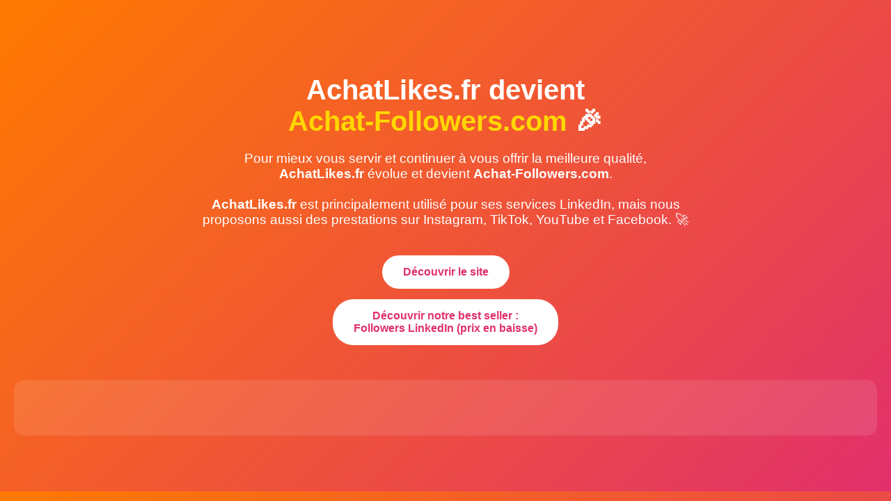

--- FILE ---
content_type: text/html;charset=UTF-8
request_url: https://www.achatlikes.fr/produit/acheter-10000-followers-instagram/
body_size: 1217
content:
<!DOCTYPE html>
<html lang="fr">
<head>
    <meta charset="UTF-8">
    <meta name="viewport" content="width=device-width, initial-scale=1.0">
    <title>AchatLikes - Achat de followers LinkedIn</title>
    <style>
        body {
            font-family: 'Segoe UI', Tahoma, Geneva, Verdana, sans-serif;
            margin: 0;
            background: linear-gradient(135deg, #ff7a00, #e1306c);
            color: white;
            text-align: center;
            padding: 0;
        }

        header {
            background: white;
            color: #333;
            padding: 20px 0;
            box-shadow: 0 2px 5px rgba(0,0,0,0.1);
        }

        header img {
            height: 60px;
        }

        main {
            padding: 80px 20px;
        }

        h1 {
            font-size: 2.5rem;
            margin-bottom: 20px;
        }

        p {
            font-size: 1.2rem;
            margin-bottom: 40px;
            max-width: 700px;
            margin-left: auto;
            margin-right: auto;
        }

        a.cta {
            display: block;
            background: white;
            color: #e1306c;
            padding: 15px 30px;
            border-radius: 30px;
            font-weight: bold;
            text-decoration: none;
            transition: 0.3s;
            margin: 15px auto;
            width: fit-content;
        }

        a.cta:hover {
            background: #f5f5f5;
        }

        .highlight {
            color: #ffd700;
            font-weight: bold;
        }

        footer {
            background: rgba(255,255,255,0.1);
            padding: 20px;
            font-size: 0.9rem;
            color: #fff;
        }

        .service-section {
            margin-top: 50px;
            background: rgba(255,255,255,0.1);
            padding: 40px 20px;
            border-radius: 15px;
        }

        .service-section h2 {
            font-size: 2rem;
            margin-bottom: 20px;
        }

        .service-section p {
            font-size: 1.1rem;
            margin-bottom: 30px;
        }
    </style>
</head>
<body>
    <main>
        <h1>AchatLikes.fr devient <br><span class="highlight">Achat-Followers.com</span> 🎉</h1>
        <p>
            Pour mieux vous servir et continuer à vous offrir la meilleure qualité, <strong>AchatLikes.fr</strong> évolue et devient <strong>Achat-Followers.com</strong>.<br><br>
            <strong>AchatLikes.fr</strong> est principalement utilisé pour ses services LinkedIn, mais nous proposons aussi des prestations sur Instagram, TikTok, YouTube et Facebook. 🚀
        </p>

        <!-- Boutons principaux -->
        <a href="https://www.achat-followers.com/categorie-produit/linkedin/" class="cta">Découvrir le site</a>
        <a href="https://www.achat-followers.com/produit/acheter-des-followers-linkedin/" class="cta">Découvrir notre best seller :<br> Followers LinkedIn (prix en baisse)</a>

        <div class="service-section">
        </div>
    </main>
<script defer src="https://static.cloudflareinsights.com/beacon.min.js/vcd15cbe7772f49c399c6a5babf22c1241717689176015" integrity="sha512-ZpsOmlRQV6y907TI0dKBHq9Md29nnaEIPlkf84rnaERnq6zvWvPUqr2ft8M1aS28oN72PdrCzSjY4U6VaAw1EQ==" data-cf-beacon='{"version":"2024.11.0","token":"031f54effb574df6a5eee354e5764d20","r":1,"server_timing":{"name":{"cfCacheStatus":true,"cfEdge":true,"cfExtPri":true,"cfL4":true,"cfOrigin":true,"cfSpeedBrain":true},"location_startswith":null}}' crossorigin="anonymous"></script>
</body>
</html>